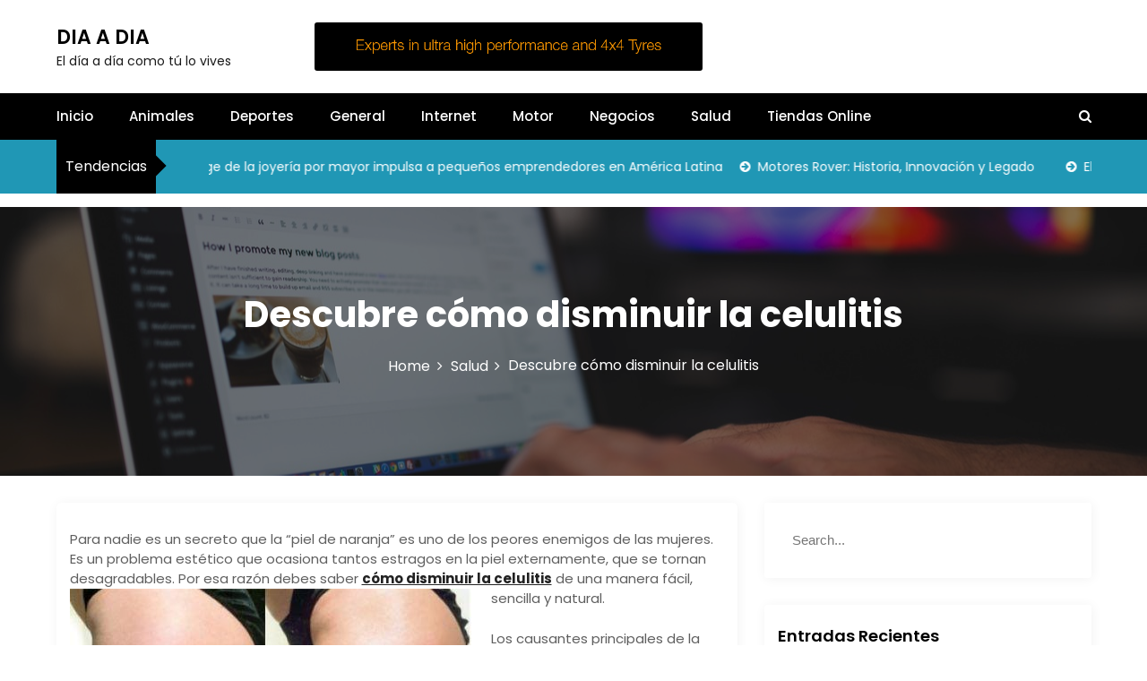

--- FILE ---
content_type: text/html; charset=UTF-8
request_url: https://www.diadia.com.es/descubre-como-disminuir-la-celulitis/
body_size: 13694
content:
<!DOCTYPE html>
<html dir="ltr" lang="es" prefix="og: https://ogp.me/ns#">

<head>
	<meta charset="UTF-8">
	<meta name="viewport" content="width=device-width, initial-scale=1">
	<meta name="DIA A DIA" content="width=device-width, initial-scale=1">
	<meta description="El día a día como tú lo vives" content="width=device-width, initial-scale=1">
	<link rel="profile" href="https://gmpg.org/xfn/11">
	<title>Descubre cómo disminuir la celulitis | DIA A DIA</title>

		<!-- All in One SEO 4.9.3 - aioseo.com -->
	<meta name="description" content="Aprende cómo disminuir la celulitis de una manera fácil, sencilla y natural." />
	<meta name="robots" content="max-image-preview:large" />
	<meta name="author" content="redaccion_01"/>
	<link rel="canonical" href="https://www.diadia.com.es/descubre-como-disminuir-la-celulitis/" />
	<meta name="generator" content="All in One SEO (AIOSEO) 4.9.3" />
		<meta property="og:locale" content="es_ES" />
		<meta property="og:site_name" content="DIA A DIA | El día a día como tú lo vives" />
		<meta property="og:type" content="article" />
		<meta property="og:title" content="Descubre cómo disminuir la celulitis | DIA A DIA" />
		<meta property="og:description" content="Aprende cómo disminuir la celulitis de una manera fácil, sencilla y natural." />
		<meta property="og:url" content="https://www.diadia.com.es/descubre-como-disminuir-la-celulitis/" />
		<meta property="article:published_time" content="2016-02-27T02:49:10+00:00" />
		<meta property="article:modified_time" content="2016-02-27T02:49:10+00:00" />
		<meta name="twitter:card" content="summary" />
		<meta name="twitter:title" content="Descubre cómo disminuir la celulitis | DIA A DIA" />
		<meta name="twitter:description" content="Aprende cómo disminuir la celulitis de una manera fácil, sencilla y natural." />
		<script type="application/ld+json" class="aioseo-schema">
			{"@context":"https:\/\/schema.org","@graph":[{"@type":"Article","@id":"https:\/\/www.diadia.com.es\/descubre-como-disminuir-la-celulitis\/#article","name":"Descubre c\u00f3mo disminuir la celulitis | DIA A DIA","headline":"Descubre c\u00f3mo disminuir la celulitis","author":{"@id":"https:\/\/www.diadia.com.es\/author\/redaccion_01\/#author"},"publisher":{"@id":"https:\/\/www.diadia.com.es\/#organization"},"image":{"@type":"ImageObject","url":"https:\/\/www.diadia.com.es\/wp-content\/uploads\/2016\/02\/Art5-Batch5567-Kw5-Como-disminuir-la-celulitis.jpg","@id":"https:\/\/www.diadia.com.es\/descubre-como-disminuir-la-celulitis\/#articleImage","width":448,"height":308},"datePublished":"2016-02-27T02:49:10+00:00","dateModified":"2016-02-27T02:49:10+00:00","inLanguage":"es-ES","mainEntityOfPage":{"@id":"https:\/\/www.diadia.com.es\/descubre-como-disminuir-la-celulitis\/#webpage"},"isPartOf":{"@id":"https:\/\/www.diadia.com.es\/descubre-como-disminuir-la-celulitis\/#webpage"},"articleSection":"Salud"},{"@type":"BreadcrumbList","@id":"https:\/\/www.diadia.com.es\/descubre-como-disminuir-la-celulitis\/#breadcrumblist","itemListElement":[{"@type":"ListItem","@id":"https:\/\/www.diadia.com.es#listItem","position":1,"name":"Home","item":"https:\/\/www.diadia.com.es","nextItem":{"@type":"ListItem","@id":"https:\/\/www.diadia.com.es\/category\/salud\/#listItem","name":"Salud"}},{"@type":"ListItem","@id":"https:\/\/www.diadia.com.es\/category\/salud\/#listItem","position":2,"name":"Salud","item":"https:\/\/www.diadia.com.es\/category\/salud\/","nextItem":{"@type":"ListItem","@id":"https:\/\/www.diadia.com.es\/descubre-como-disminuir-la-celulitis\/#listItem","name":"Descubre c\u00f3mo disminuir la celulitis"},"previousItem":{"@type":"ListItem","@id":"https:\/\/www.diadia.com.es#listItem","name":"Home"}},{"@type":"ListItem","@id":"https:\/\/www.diadia.com.es\/descubre-como-disminuir-la-celulitis\/#listItem","position":3,"name":"Descubre c\u00f3mo disminuir la celulitis","previousItem":{"@type":"ListItem","@id":"https:\/\/www.diadia.com.es\/category\/salud\/#listItem","name":"Salud"}}]},{"@type":"Organization","@id":"https:\/\/www.diadia.com.es\/#organization","name":"DIA A DIA","description":"El d\u00eda a d\u00eda como t\u00fa lo vives","url":"https:\/\/www.diadia.com.es\/"},{"@type":"Person","@id":"https:\/\/www.diadia.com.es\/author\/redaccion_01\/#author","url":"https:\/\/www.diadia.com.es\/author\/redaccion_01\/","name":"redaccion_01","image":{"@type":"ImageObject","@id":"https:\/\/www.diadia.com.es\/descubre-como-disminuir-la-celulitis\/#authorImage","url":"https:\/\/secure.gravatar.com\/avatar\/7e5a5dbc6a08a2d4b9b05fa117978a020401f45e53c22b1e0c3cb60e040dd516?s=96&d=mm&r=g","width":96,"height":96,"caption":"redaccion_01"}},{"@type":"WebPage","@id":"https:\/\/www.diadia.com.es\/descubre-como-disminuir-la-celulitis\/#webpage","url":"https:\/\/www.diadia.com.es\/descubre-como-disminuir-la-celulitis\/","name":"Descubre c\u00f3mo disminuir la celulitis | DIA A DIA","description":"Aprende c\u00f3mo disminuir la celulitis de una manera f\u00e1cil, sencilla y natural.","inLanguage":"es-ES","isPartOf":{"@id":"https:\/\/www.diadia.com.es\/#website"},"breadcrumb":{"@id":"https:\/\/www.diadia.com.es\/descubre-como-disminuir-la-celulitis\/#breadcrumblist"},"author":{"@id":"https:\/\/www.diadia.com.es\/author\/redaccion_01\/#author"},"creator":{"@id":"https:\/\/www.diadia.com.es\/author\/redaccion_01\/#author"},"datePublished":"2016-02-27T02:49:10+00:00","dateModified":"2016-02-27T02:49:10+00:00"},{"@type":"WebSite","@id":"https:\/\/www.diadia.com.es\/#website","url":"https:\/\/www.diadia.com.es\/","name":"DIA A DIA","description":"El d\u00eda a d\u00eda como t\u00fa lo vives","inLanguage":"es-ES","publisher":{"@id":"https:\/\/www.diadia.com.es\/#organization"}}]}
		</script>
		<!-- All in One SEO -->

<link rel='dns-prefetch' href='//fonts.googleapis.com' />
<link rel="alternate" type="application/rss+xml" title="DIA A DIA &raquo; Feed" href="https://www.diadia.com.es/feed/" />
<link rel="alternate" type="application/rss+xml" title="DIA A DIA &raquo; Feed de los comentarios" href="https://www.diadia.com.es/comments/feed/" />
<link rel="alternate" type="application/rss+xml" title="DIA A DIA &raquo; Comentario Descubre cómo disminuir la celulitis del feed" href="https://www.diadia.com.es/descubre-como-disminuir-la-celulitis/feed/" />
<link rel="alternate" title="oEmbed (JSON)" type="application/json+oembed" href="https://www.diadia.com.es/wp-json/oembed/1.0/embed?url=https%3A%2F%2Fwww.diadia.com.es%2Fdescubre-como-disminuir-la-celulitis%2F" />
<link rel="alternate" title="oEmbed (XML)" type="text/xml+oembed" href="https://www.diadia.com.es/wp-json/oembed/1.0/embed?url=https%3A%2F%2Fwww.diadia.com.es%2Fdescubre-como-disminuir-la-celulitis%2F&#038;format=xml" />
<style id='wp-img-auto-sizes-contain-inline-css' type='text/css'>
img:is([sizes=auto i],[sizes^="auto," i]){contain-intrinsic-size:3000px 1500px}
/*# sourceURL=wp-img-auto-sizes-contain-inline-css */
</style>
<style id='wp-emoji-styles-inline-css' type='text/css'>

	img.wp-smiley, img.emoji {
		display: inline !important;
		border: none !important;
		box-shadow: none !important;
		height: 1em !important;
		width: 1em !important;
		margin: 0 0.07em !important;
		vertical-align: -0.1em !important;
		background: none !important;
		padding: 0 !important;
	}
/*# sourceURL=wp-emoji-styles-inline-css */
</style>
<style id='wp-block-library-inline-css' type='text/css'>
:root{--wp-block-synced-color:#7a00df;--wp-block-synced-color--rgb:122,0,223;--wp-bound-block-color:var(--wp-block-synced-color);--wp-editor-canvas-background:#ddd;--wp-admin-theme-color:#007cba;--wp-admin-theme-color--rgb:0,124,186;--wp-admin-theme-color-darker-10:#006ba1;--wp-admin-theme-color-darker-10--rgb:0,107,160.5;--wp-admin-theme-color-darker-20:#005a87;--wp-admin-theme-color-darker-20--rgb:0,90,135;--wp-admin-border-width-focus:2px}@media (min-resolution:192dpi){:root{--wp-admin-border-width-focus:1.5px}}.wp-element-button{cursor:pointer}:root .has-very-light-gray-background-color{background-color:#eee}:root .has-very-dark-gray-background-color{background-color:#313131}:root .has-very-light-gray-color{color:#eee}:root .has-very-dark-gray-color{color:#313131}:root .has-vivid-green-cyan-to-vivid-cyan-blue-gradient-background{background:linear-gradient(135deg,#00d084,#0693e3)}:root .has-purple-crush-gradient-background{background:linear-gradient(135deg,#34e2e4,#4721fb 50%,#ab1dfe)}:root .has-hazy-dawn-gradient-background{background:linear-gradient(135deg,#faaca8,#dad0ec)}:root .has-subdued-olive-gradient-background{background:linear-gradient(135deg,#fafae1,#67a671)}:root .has-atomic-cream-gradient-background{background:linear-gradient(135deg,#fdd79a,#004a59)}:root .has-nightshade-gradient-background{background:linear-gradient(135deg,#330968,#31cdcf)}:root .has-midnight-gradient-background{background:linear-gradient(135deg,#020381,#2874fc)}:root{--wp--preset--font-size--normal:16px;--wp--preset--font-size--huge:42px}.has-regular-font-size{font-size:1em}.has-larger-font-size{font-size:2.625em}.has-normal-font-size{font-size:var(--wp--preset--font-size--normal)}.has-huge-font-size{font-size:var(--wp--preset--font-size--huge)}.has-text-align-center{text-align:center}.has-text-align-left{text-align:left}.has-text-align-right{text-align:right}.has-fit-text{white-space:nowrap!important}#end-resizable-editor-section{display:none}.aligncenter{clear:both}.items-justified-left{justify-content:flex-start}.items-justified-center{justify-content:center}.items-justified-right{justify-content:flex-end}.items-justified-space-between{justify-content:space-between}.screen-reader-text{border:0;clip-path:inset(50%);height:1px;margin:-1px;overflow:hidden;padding:0;position:absolute;width:1px;word-wrap:normal!important}.screen-reader-text:focus{background-color:#ddd;clip-path:none;color:#444;display:block;font-size:1em;height:auto;left:5px;line-height:normal;padding:15px 23px 14px;text-decoration:none;top:5px;width:auto;z-index:100000}html :where(.has-border-color){border-style:solid}html :where([style*=border-top-color]){border-top-style:solid}html :where([style*=border-right-color]){border-right-style:solid}html :where([style*=border-bottom-color]){border-bottom-style:solid}html :where([style*=border-left-color]){border-left-style:solid}html :where([style*=border-width]){border-style:solid}html :where([style*=border-top-width]){border-top-style:solid}html :where([style*=border-right-width]){border-right-style:solid}html :where([style*=border-bottom-width]){border-bottom-style:solid}html :where([style*=border-left-width]){border-left-style:solid}html :where(img[class*=wp-image-]){height:auto;max-width:100%}:where(figure){margin:0 0 1em}html :where(.is-position-sticky){--wp-admin--admin-bar--position-offset:var(--wp-admin--admin-bar--height,0px)}@media screen and (max-width:600px){html :where(.is-position-sticky){--wp-admin--admin-bar--position-offset:0px}}

/*# sourceURL=wp-block-library-inline-css */
</style><style id='global-styles-inline-css' type='text/css'>
:root{--wp--preset--aspect-ratio--square: 1;--wp--preset--aspect-ratio--4-3: 4/3;--wp--preset--aspect-ratio--3-4: 3/4;--wp--preset--aspect-ratio--3-2: 3/2;--wp--preset--aspect-ratio--2-3: 2/3;--wp--preset--aspect-ratio--16-9: 16/9;--wp--preset--aspect-ratio--9-16: 9/16;--wp--preset--color--black: #000000;--wp--preset--color--cyan-bluish-gray: #abb8c3;--wp--preset--color--white: #ffffff;--wp--preset--color--pale-pink: #f78da7;--wp--preset--color--vivid-red: #cf2e2e;--wp--preset--color--luminous-vivid-orange: #ff6900;--wp--preset--color--luminous-vivid-amber: #fcb900;--wp--preset--color--light-green-cyan: #7bdcb5;--wp--preset--color--vivid-green-cyan: #00d084;--wp--preset--color--pale-cyan-blue: #8ed1fc;--wp--preset--color--vivid-cyan-blue: #0693e3;--wp--preset--color--vivid-purple: #9b51e0;--wp--preset--gradient--vivid-cyan-blue-to-vivid-purple: linear-gradient(135deg,rgb(6,147,227) 0%,rgb(155,81,224) 100%);--wp--preset--gradient--light-green-cyan-to-vivid-green-cyan: linear-gradient(135deg,rgb(122,220,180) 0%,rgb(0,208,130) 100%);--wp--preset--gradient--luminous-vivid-amber-to-luminous-vivid-orange: linear-gradient(135deg,rgb(252,185,0) 0%,rgb(255,105,0) 100%);--wp--preset--gradient--luminous-vivid-orange-to-vivid-red: linear-gradient(135deg,rgb(255,105,0) 0%,rgb(207,46,46) 100%);--wp--preset--gradient--very-light-gray-to-cyan-bluish-gray: linear-gradient(135deg,rgb(238,238,238) 0%,rgb(169,184,195) 100%);--wp--preset--gradient--cool-to-warm-spectrum: linear-gradient(135deg,rgb(74,234,220) 0%,rgb(151,120,209) 20%,rgb(207,42,186) 40%,rgb(238,44,130) 60%,rgb(251,105,98) 80%,rgb(254,248,76) 100%);--wp--preset--gradient--blush-light-purple: linear-gradient(135deg,rgb(255,206,236) 0%,rgb(152,150,240) 100%);--wp--preset--gradient--blush-bordeaux: linear-gradient(135deg,rgb(254,205,165) 0%,rgb(254,45,45) 50%,rgb(107,0,62) 100%);--wp--preset--gradient--luminous-dusk: linear-gradient(135deg,rgb(255,203,112) 0%,rgb(199,81,192) 50%,rgb(65,88,208) 100%);--wp--preset--gradient--pale-ocean: linear-gradient(135deg,rgb(255,245,203) 0%,rgb(182,227,212) 50%,rgb(51,167,181) 100%);--wp--preset--gradient--electric-grass: linear-gradient(135deg,rgb(202,248,128) 0%,rgb(113,206,126) 100%);--wp--preset--gradient--midnight: linear-gradient(135deg,rgb(2,3,129) 0%,rgb(40,116,252) 100%);--wp--preset--font-size--small: 13px;--wp--preset--font-size--medium: 20px;--wp--preset--font-size--large: 36px;--wp--preset--font-size--x-large: 42px;--wp--preset--spacing--20: 0.44rem;--wp--preset--spacing--30: 0.67rem;--wp--preset--spacing--40: 1rem;--wp--preset--spacing--50: 1.5rem;--wp--preset--spacing--60: 2.25rem;--wp--preset--spacing--70: 3.38rem;--wp--preset--spacing--80: 5.06rem;--wp--preset--shadow--natural: 6px 6px 9px rgba(0, 0, 0, 0.2);--wp--preset--shadow--deep: 12px 12px 50px rgba(0, 0, 0, 0.4);--wp--preset--shadow--sharp: 6px 6px 0px rgba(0, 0, 0, 0.2);--wp--preset--shadow--outlined: 6px 6px 0px -3px rgb(255, 255, 255), 6px 6px rgb(0, 0, 0);--wp--preset--shadow--crisp: 6px 6px 0px rgb(0, 0, 0);}:where(.is-layout-flex){gap: 0.5em;}:where(.is-layout-grid){gap: 0.5em;}body .is-layout-flex{display: flex;}.is-layout-flex{flex-wrap: wrap;align-items: center;}.is-layout-flex > :is(*, div){margin: 0;}body .is-layout-grid{display: grid;}.is-layout-grid > :is(*, div){margin: 0;}:where(.wp-block-columns.is-layout-flex){gap: 2em;}:where(.wp-block-columns.is-layout-grid){gap: 2em;}:where(.wp-block-post-template.is-layout-flex){gap: 1.25em;}:where(.wp-block-post-template.is-layout-grid){gap: 1.25em;}.has-black-color{color: var(--wp--preset--color--black) !important;}.has-cyan-bluish-gray-color{color: var(--wp--preset--color--cyan-bluish-gray) !important;}.has-white-color{color: var(--wp--preset--color--white) !important;}.has-pale-pink-color{color: var(--wp--preset--color--pale-pink) !important;}.has-vivid-red-color{color: var(--wp--preset--color--vivid-red) !important;}.has-luminous-vivid-orange-color{color: var(--wp--preset--color--luminous-vivid-orange) !important;}.has-luminous-vivid-amber-color{color: var(--wp--preset--color--luminous-vivid-amber) !important;}.has-light-green-cyan-color{color: var(--wp--preset--color--light-green-cyan) !important;}.has-vivid-green-cyan-color{color: var(--wp--preset--color--vivid-green-cyan) !important;}.has-pale-cyan-blue-color{color: var(--wp--preset--color--pale-cyan-blue) !important;}.has-vivid-cyan-blue-color{color: var(--wp--preset--color--vivid-cyan-blue) !important;}.has-vivid-purple-color{color: var(--wp--preset--color--vivid-purple) !important;}.has-black-background-color{background-color: var(--wp--preset--color--black) !important;}.has-cyan-bluish-gray-background-color{background-color: var(--wp--preset--color--cyan-bluish-gray) !important;}.has-white-background-color{background-color: var(--wp--preset--color--white) !important;}.has-pale-pink-background-color{background-color: var(--wp--preset--color--pale-pink) !important;}.has-vivid-red-background-color{background-color: var(--wp--preset--color--vivid-red) !important;}.has-luminous-vivid-orange-background-color{background-color: var(--wp--preset--color--luminous-vivid-orange) !important;}.has-luminous-vivid-amber-background-color{background-color: var(--wp--preset--color--luminous-vivid-amber) !important;}.has-light-green-cyan-background-color{background-color: var(--wp--preset--color--light-green-cyan) !important;}.has-vivid-green-cyan-background-color{background-color: var(--wp--preset--color--vivid-green-cyan) !important;}.has-pale-cyan-blue-background-color{background-color: var(--wp--preset--color--pale-cyan-blue) !important;}.has-vivid-cyan-blue-background-color{background-color: var(--wp--preset--color--vivid-cyan-blue) !important;}.has-vivid-purple-background-color{background-color: var(--wp--preset--color--vivid-purple) !important;}.has-black-border-color{border-color: var(--wp--preset--color--black) !important;}.has-cyan-bluish-gray-border-color{border-color: var(--wp--preset--color--cyan-bluish-gray) !important;}.has-white-border-color{border-color: var(--wp--preset--color--white) !important;}.has-pale-pink-border-color{border-color: var(--wp--preset--color--pale-pink) !important;}.has-vivid-red-border-color{border-color: var(--wp--preset--color--vivid-red) !important;}.has-luminous-vivid-orange-border-color{border-color: var(--wp--preset--color--luminous-vivid-orange) !important;}.has-luminous-vivid-amber-border-color{border-color: var(--wp--preset--color--luminous-vivid-amber) !important;}.has-light-green-cyan-border-color{border-color: var(--wp--preset--color--light-green-cyan) !important;}.has-vivid-green-cyan-border-color{border-color: var(--wp--preset--color--vivid-green-cyan) !important;}.has-pale-cyan-blue-border-color{border-color: var(--wp--preset--color--pale-cyan-blue) !important;}.has-vivid-cyan-blue-border-color{border-color: var(--wp--preset--color--vivid-cyan-blue) !important;}.has-vivid-purple-border-color{border-color: var(--wp--preset--color--vivid-purple) !important;}.has-vivid-cyan-blue-to-vivid-purple-gradient-background{background: var(--wp--preset--gradient--vivid-cyan-blue-to-vivid-purple) !important;}.has-light-green-cyan-to-vivid-green-cyan-gradient-background{background: var(--wp--preset--gradient--light-green-cyan-to-vivid-green-cyan) !important;}.has-luminous-vivid-amber-to-luminous-vivid-orange-gradient-background{background: var(--wp--preset--gradient--luminous-vivid-amber-to-luminous-vivid-orange) !important;}.has-luminous-vivid-orange-to-vivid-red-gradient-background{background: var(--wp--preset--gradient--luminous-vivid-orange-to-vivid-red) !important;}.has-very-light-gray-to-cyan-bluish-gray-gradient-background{background: var(--wp--preset--gradient--very-light-gray-to-cyan-bluish-gray) !important;}.has-cool-to-warm-spectrum-gradient-background{background: var(--wp--preset--gradient--cool-to-warm-spectrum) !important;}.has-blush-light-purple-gradient-background{background: var(--wp--preset--gradient--blush-light-purple) !important;}.has-blush-bordeaux-gradient-background{background: var(--wp--preset--gradient--blush-bordeaux) !important;}.has-luminous-dusk-gradient-background{background: var(--wp--preset--gradient--luminous-dusk) !important;}.has-pale-ocean-gradient-background{background: var(--wp--preset--gradient--pale-ocean) !important;}.has-electric-grass-gradient-background{background: var(--wp--preset--gradient--electric-grass) !important;}.has-midnight-gradient-background{background: var(--wp--preset--gradient--midnight) !important;}.has-small-font-size{font-size: var(--wp--preset--font-size--small) !important;}.has-medium-font-size{font-size: var(--wp--preset--font-size--medium) !important;}.has-large-font-size{font-size: var(--wp--preset--font-size--large) !important;}.has-x-large-font-size{font-size: var(--wp--preset--font-size--x-large) !important;}
/*# sourceURL=global-styles-inline-css */
</style>

<style id='classic-theme-styles-inline-css' type='text/css'>
/*! This file is auto-generated */
.wp-block-button__link{color:#fff;background-color:#32373c;border-radius:9999px;box-shadow:none;text-decoration:none;padding:calc(.667em + 2px) calc(1.333em + 2px);font-size:1.125em}.wp-block-file__button{background:#32373c;color:#fff;text-decoration:none}
/*# sourceURL=/wp-includes/css/classic-themes.min.css */
</style>
<link rel='stylesheet' id='newslist-mag-css' href='https://www.diadia.com.es/wp-content/themes/newslist/style.css?ver=1.0' type='text/css' media='all' />
<link rel='stylesheet' id='main-style-css' href='https://www.diadia.com.es/wp-content/themes/newslist-mag/style.css' type='text/css' media='all' />
<link rel='stylesheet' id='bootstrap-css' href='https://www.diadia.com.es/wp-content/themes/newslist/assets/css/vendor/bootstrap/bootstrap.css?ver=4.3.1' type='text/css' media='all' />
<link rel='stylesheet' id='font-awesome-css' href='https://www.diadia.com.es/wp-content/themes/newslist/assets/css/vendor/font-awesome/css/font-awesome.css?ver=4.7.0' type='text/css' media='all' />
<link rel='stylesheet' id='google-font-css' href='//fonts.googleapis.com/css?family=Poppins:400,500,600,700,800' type='text/css' media='all' />
<link rel='stylesheet' id='block-style-css' href='https://www.diadia.com.es/wp-content/themes/newslist/assets/css/blocks.css' type='text/css' media='all' />
<link rel='stylesheet' id='slick-style-css' href='https://www.diadia.com.es/wp-content/themes/newslist/assets/css/vendor/slick.css' type='text/css' media='all' />
<link rel='stylesheet' id='theme-style-css' href='https://www.diadia.com.es/wp-content/themes/newslist/assets/css/main.css' type='text/css' media='all' />
<script type="text/javascript" src="https://www.diadia.com.es/wp-includes/js/jquery/jquery.min.js?ver=3.7.1" id="jquery-core-js"></script>
<script type="text/javascript" src="https://www.diadia.com.es/wp-includes/js/jquery/jquery-migrate.min.js?ver=3.4.1" id="jquery-migrate-js"></script>
<link rel="https://api.w.org/" href="https://www.diadia.com.es/wp-json/" /><link rel="alternate" title="JSON" type="application/json" href="https://www.diadia.com.es/wp-json/wp/v2/posts/233" /><link rel="EditURI" type="application/rsd+xml" title="RSD" href="https://www.diadia.com.es/xmlrpc.php?rsd" />
<meta name="generator" content="WordPress 6.9" />
<link rel='shortlink' href='https://www.diadia.com.es/?p=233' />
<style type="text/css">
	.addw2p {
		list-style-type: none;
		list-style-image: none;
	}
</style>
<style type="text/css" media="all" id="newslist-styles">
	.newlist-tag-wrapper{
background-color: #e5e5e5;}
.newslist-latest-post-wrapper, .newslist-latest-post-wrapper .newslist-latest-post-inner{
background-color: #2097b5;}
body .newslist-latest-post-wrapper .newslist-latest-post-inner .newslist-latest-post-slider a{
color: #ffffff;}
body .newslist-latest-post-wrapper .newslist-latest-post-inner .newslist-latest-post-slider a:hover{
color: #000000;}
body .newslist-latest-post-wrapper{
margin-top: 0px;margin-bottom: 15px;margin-right: 0px;margin-left: 0px;}
.newslist-navigation-n-options, span.newsline-time,  .newslist-latest-post-wrapper .newslist-latest-post-inner 
			.newslist-latest-post, .newslist-latest-post-wrapper .newslist-latest-post-inner .newslist-latest-post .newslist-latest-post-title span:before,
			.newslist-header-wrapper .newslist-header-top .newslist-time-wrapper .newslist-digital-clock-wrapper span.newslist-time, 
			.newslist-social-menu ul a:before, .widget-area .widget h2.widget-title:before,
			.newslist-time-wrapper .newslist-digital-clock-wrapper span.newslist-time, .newslist-you-missed .newslist-you-missed-title h2,
			.slick-slider .newslist-arrow-prev, .slick-slider .newslist-arrow-next, .comment-respond .comment-form input[type="submit"], .newslist-navigation-n-options, span.newslist-time, .newslist-latest-post-wrapper .newslist-latest-post-inner .newslist-latest-post,
			.newslist-latest-post-wrapper .newslist-latest-post-inner .newslist-latest-post .newslist-latest-post-title span:before, 
			.newslist-header-wrapper .newslist-header-top .newslist-time-wrapper .newslist-digital-clock-wrapper span.newslist-time, 
			.newslist-social-menu ul a:before, .widget-area .widget h2.widget-title:before,
			.newslist-time-wrapper .newslist-digital-clock-wrapper span.newslist-time, .newslist-you-missed .newslist-you-missed-title h2,
			.slick-slider .newslist-arrow-prev, .slick-slider .newslist-arrow-next, 
			.comment-respond .comment-form input[type="submit, .newslist-btns-wrapper .newslist-woocommerce-cart .cart-icon span"], .newslist-main-menu > ul li ul, .newslist-main-menu div > ul li ul{
background-color: #000000;}
#infinite-handle span, .newslist-main-menu > ul li a, .newslist-main-menu div > ul li a, .newslist-btns-wrapper .newslist-woocommerce-cart .cart-icon{
color: #fff;}
a.cart-icon span{
background: #fff;}
.product-with-slider .newslist-arrow svg, .product-with-slider .newslist-arrow svg:hover{
fill: #000000;}
.newslist-post .entry-content-stat + a:hover, .newslist-bottom-header-wrapper .newslist-header-icons .newslist-search-icon, .pagination .nav-links > *, ul.wc-block-grid__products li.wc-block-grid__product del span.woocommerce-Price-amount.amount, .woocommerce ul.products li.product a.woocommerce-LoopProduct-link del span.woocommerce-Price-amount.amount, ul.wc-block-grid__products li.wc-block-grid__product del, .woocommerce ul.products li.product .star-rating, ul.wc-block-grid__products li.wc-block-grid__product .wc-block-grid__product-title a:hover, .single-product .product .entry-summary .product_meta > span a, .single-product .stars a, .single-product .star-rating span::before, .wc-block-grid__product-rating .wc-block-grid__product-rating__stars span:before, .single-product .product .entry-summary .star-rating span::before, .single-product .product .entry-summary a.woocommerce-review-link, .woocommerce .star-rating, .woocommerce del, li.wc-layered-nav-rating a, .woocommerce ul.products li.product-category.product h2 mark.count, a.cart-icon, a.cart-icon:visited{
color: #000000;}
.pagination .nav-links > *, .newslist-post.sticky, .newslist-you-missed .newslist-you-missed-title{
border-color: #000000;}
.pagination .nav-links > *, .newslist-post.sticky{
border-color: #000000;}
.newlist-tag-wrapper .newslist-tag-inner .newlist-tag-list li a, 
			.post .post-categories li a, .wp-block-tag-cloud a, 
			.newlist-tag-wrapper .newslist-tag-inner .newslist-tag .newlist-tag-list li a, .post-categories li a,
			.newslist-time-wrapper .newslist-digital-clock-wrapper span.newslist-time{
background-color: #0047c4;}
.newlist-tag-wrapper .newslist-tag-inner .newlist-tag-list li a:hover, 
			.newlist-tag-wrapper .newslist-tag-inner .newslist-tag .newlist-tag-list li a:hover, 
			.post-categories li a:hover, .slick-slider .newslist-arrow-prev:hover svg, .slick-slider .newslist-arrow-next:hover, 
			.newslist-time-wrapper .newslist-digital-clock-wrapper span.newslist-time:hover, .wp-block-tag-cloud a:hover{
background-color: #0047c4;}
.newlist-tag-wrapper .newslist-tag-inner .newlist-tag-list li a, 
			.post .post-categories li a, .wp-block-tag-cloud a, 
			.newlist-tag-wrapper .newslist-tag-inner .newslist-tag .newlist-tag-list li a, .post-categories li a, 
			.newslist-time-wrapper .newslist-digital-clock-wrapper span.newslist-time{
color: #ffffff;}
.site-branding .site-title, .site-branding .site-description, .site-title a{
font-family: Poppins, sans-serif;}
body{
font-family: Poppins, sans-serif;}
h1, h2, h3, h4, h5, h6, h1 a, h2 a, h3 a, h4 a, h5 a, h6 a{
font-family: Poppins, sans-serif;}
body, body p, body div, .woocommerce-Tabs-panel, div#tab-description, .woocommerce-tabs.wc-tabs-wrapper{
color: #5f5f5f;}
.newslist-main-menu > ul > li > a, .newslist-search-icons, .newslist-search-icons:visited, .newslist-btns-wrapper .newslist-woocommerce-cart .cart-icon i{
color: #fff;}
body a, body a:visited, .newslist-post .post-title a, 
			.newslist-latest-post-wrapper .newslist-latest-post-inner .newslist-latest-post-slider a{
color: #222222;}
body a:hover, .newslist-post .post-title a:hover,  .site-branding .site-title a:hover, 
			.post-content-wrap p > a:hover, .newslist-post .newslist-comments a:hover, 
			.footer-bottom-section .credit-link a:hover, .footer-widget ul li a:hover, .footer-widget a:hover,
			.wrap-breadcrumb ul li a:hover, .wrap-breadcrumb ul li a span:hover, #secondary .widget a:hover,
			#secondary .widget ul li a:hover, .newslist-latest-post-wrapper .newslist-latest-post-inner .newslist-latest-post-slider a:hover,
			.wp-block-tag-cloud a:hover, .post-navigation .nav-links > div a:hover span, body a:hover, .newslist-btns-wrapper .newslist-woocommerce-cart .cart-icon i:hover{
color: #dd3333;}
#secondary .widget-title, .sidebar-order aside section h2{
color: #000000;}
#secondary .widget, #secondary .widget a, #secondary .widget ul li a, .wp-block-calendar table caption, .wp-block-calendar table tbody{
color: #282835;}
.footer-widget .widget-title, .footer-widget .footer-widget-wrapper section .widget-title,
			.footer-widget .footer-widget-wrapper section h2{
color: #fff;}
.footer-top-section{
background-color: #28292a;}
.footer-bottom-section{
background-color: #0c0808;}
.footer-widget, .footer-widget p, .footer-widget span, .footer-widget ul li a,  
			#calendar_wrap #wp-calendar th, #calendar_wrap td, #calendar_wrap caption, #calendar_wrap td a, 
			.footer-widget ul li, .footer-widget .footer-widget-wrapper section p, .footer-top-section .wp-block-calendar table caption, .footer-top-section .wp-block-calendar table tbody{
color: #a8a8a8;}
.footer-bottom-section span, .footer-bottom-section .credit-link{
color: #ffffff;}
.newslist-inner-banner-wrapper:after{
background-color: rgba(0, 0, 0, 0.49);}
.newslist-inner-banner-wrapper .newslist-inner-banner .entry-title{
color: #ffffff;}
.wrap-breadcrumb ul.trail-items li a:after{
content: "\f105";}
.wrap-breadcrumb ul li a, .wrap-breadcrumb ul li span, .taxonomy-description p{
color: #ffffff;}
body, .footer-bottom-section a, .footer-bottom-section span{
font-size: 15px;}
.newslist-post .post-title a{
font-size: 21px;}
.newslist-main-menu > ul > li > a{
font-size: 15px;}
.footer-widget .widget-title, #secondary .widget-title{
font-size: 18px;}
.footer-widget, .footer-widget p, .footer-widget span, .footer-widget ul li a, #secondary, #secondary li , #secondary li a, #secondary p {
font-size: 16px;}
.newslist-inner-banner-wrapper .newslist-inner-banner .entry-title{
font-size: 40px;}
.newslist-inner-banner-wrapper{
min-height: 300px;}
.wrap-breadcrumb ul li a, .wrap-breadcrumb ul li span, .wrap-breadcrumb ul.trail-items li a:after{
font-size: 16px;}
.site-branding .site-title{
font-size: 22px;}
.site-branding .site-description{
font-size: 14px;}
.site-branding img{
max-width: 200px !important;}
.container{
max-width: 1185px !important;}
@media ( max-width: 992px ) {
		body .newslist-latest-post-wrapper{
margin-top: 0px;margin-bottom: 15px;margin-right: 0px;margin-left: 0px;}
body, .footer-bottom-section a, .footer-bottom-section span{
font-size: 15px;}
.newslist-post .post-title a{
font-size: 21px;}
.newslist-main-menu > ul > li > a{
font-size: 15px;}
.footer-widget .widget-title, #secondary .widget-title{
font-size: 18px;}
.footer-widget, .footer-widget p, .footer-widget span, .footer-widget ul li a, #secondary, #secondary li , #secondary li a, #secondary p {
font-size: 16px;}
.newslist-inner-banner-wrapper .newslist-inner-banner .entry-title{
font-size: 32px;}
.newslist-inner-banner-wrapper{
min-height: 300px;}
.wrap-breadcrumb ul li a, .wrap-breadcrumb ul li span, .wrap-breadcrumb ul.trail-items li a:after{
font-size: 16px;}
.site-branding .site-title{
font-size: 22px;}
.site-branding .site-description{
font-size: 14px;}
.site-branding img{
max-width: 200px !important;}
	}

	@media ( max-width: 767px ) {
		body .newslist-latest-post-wrapper{
margin-top: 0px;margin-bottom: 15px;margin-right: 0px;margin-left: 0px;}
body, .footer-bottom-section a, .footer-bottom-section span{
font-size: 15px;}
.newslist-post .post-title a{
font-size: 21px;}
.newslist-main-menu > ul > li > a{
font-size: 15px;}
.footer-widget .widget-title, #secondary .widget-title{
font-size: 18px;}
.footer-widget, .footer-widget p, .footer-widget span, .footer-widget ul li a, #secondary, #secondary li , #secondary li a, #secondary p {
font-size: 16px;}
.newslist-inner-banner-wrapper .newslist-inner-banner .entry-title{
font-size: 32px;}
.newslist-inner-banner-wrapper{
min-height: 300px;}
.wrap-breadcrumb ul li a, .wrap-breadcrumb ul li span, .wrap-breadcrumb ul.trail-items li a:after{
font-size: 16px;}
.site-branding .site-title{
font-size: 22px;}
.site-branding .site-description{
font-size: 14px;}
.site-branding img{
max-width: 200px !important;}
	}
</style>
</head>

<body data-rsssl=1 itemtype='https://schema.org/Blog' itemscope='itemscope' class="wp-singular post-template-default single single-post postid-233 single-format-standard wp-theme-newslist wp-child-theme-newslist-mag newslist-right-sidebar">
					<a class="skip-link screen-reader-text" href="#content">
				Skip to content			</a>
						<header id="masthead" itemtype='https://schema.org/WPHeader' itemscope='itemscope' role='banner'  class="newslist-site-header">
			<div class="newslist-header-wrapper">
	<div class="container">
		<section class="newslist-header-top image-both-side">
			
			<div class="site-branding">
				<div>
										<div>
													<p class="site-title"><a href="https://www.diadia.com.es/" rel="home">DIA A DIA</a></p>
														<p class="site-description">El día a día como tú lo vives</p>
											</div>
				</div>
			</div>

						<div class ="newslist-header-banner-image">		
						
				<a href ="" >
					<span class="screen-reader-text"></span>
					<img src="https://www.diadia.com.es/wp-content/uploads/2022/07/Conti-728x90-banner-ad-REV.gif" alt="">	
				</a> 		
			</div> 
				</section>
	</div>
</div>
<div class="newslist-navigation-n-options">
	<div class="container">
		<div class="newslist-header-bottom">
			<div class="newslist-navigation-n-options">
				<nav class="newslist-main-menu" id="site-navigation">
					<ul id="primary-menu" class="navigation clearfix"><li id="menu-item-1955" class="menu-item menu-item-type-custom menu-item-object-custom menu-item-home menu-item-1955"><a href="https://www.diadia.com.es">Inicio</a></li>
<li id="menu-item-1962" class="menu-item menu-item-type-taxonomy menu-item-object-category menu-item-1962"><a href="https://www.diadia.com.es/category/animales/">Animales</a></li>
<li id="menu-item-1961" class="menu-item menu-item-type-taxonomy menu-item-object-category menu-item-1961"><a href="https://www.diadia.com.es/category/deportes/">Deportes</a></li>
<li id="menu-item-1956" class="menu-item menu-item-type-taxonomy menu-item-object-category menu-item-1956"><a href="https://www.diadia.com.es/category/general/">General</a></li>
<li id="menu-item-1959" class="menu-item menu-item-type-taxonomy menu-item-object-category menu-item-1959"><a href="https://www.diadia.com.es/category/internet/">Internet</a></li>
<li id="menu-item-1960" class="menu-item menu-item-type-taxonomy menu-item-object-category menu-item-1960"><a href="https://www.diadia.com.es/category/motor/">Motor</a></li>
<li id="menu-item-1957" class="menu-item menu-item-type-taxonomy menu-item-object-category menu-item-1957"><a href="https://www.diadia.com.es/category/negocios/">Negocios</a></li>
<li id="menu-item-1958" class="menu-item menu-item-type-taxonomy menu-item-object-category current-post-ancestor current-menu-parent current-post-parent menu-item-1958"><a href="https://www.diadia.com.es/category/salud/">Salud</a></li>
<li id="menu-item-1976" class="menu-item menu-item-type-taxonomy menu-item-object-category menu-item-1976"><a href="https://www.diadia.com.es/category/tiendas-online/">Tiendas Online</a></li>
</ul>				</nav>
			</div>
			<div class="newslist-header-right">	
				<div class="newslist-header-social">
					<div class="newslist-social-link-header newslist-social-menu">
											</div>
				</div>
				<div class="newslist-btns-wrapper">			
					        <div class="newslist-header-icons">
            <a href="#" class="newslist-search-icons newslist-toggle-search">
                <i class="fa fa-search"></i>
            </a>
        </div>
            <button class="menu-toggler" id="menu-icon">
            <span></span>
            <span></span>
            <span></span>
            <span></span>
            <span class="screen-reader-text"> Menu Icon</span>
        </button>
    				</div> 
				<div class="newslist-header-search">
					<button class="circular-focus screen-reader-text" data-goto=".newslist-header-search .newslist-toggle-search">
					<span class="screen-reader-text">  </span>
						Circular focus					</button>
					<form role="search" method="get" class="search-form" action="https://www.diadia.com.es/">
	<label>
		<span class="screen-reader-text">Search for:</span>
		<input type="search" class="search-field" placeholder="Search..." value="" name="s" />
	</label>
	<button type="submit" class="search-submit">
		<span class="screen-reader-text">
			Search		</span>
		<i class="fa fa-search"></i>
	</button>
</form>					<button type="button" class="close newslist-toggle-search">
						<i class="fa fa-times" aria-hidden="true"></i>
					</button>
					<button class="circular-focus screen-reader-text" data-goto=".newslist-header-search .search-field">
						Circular focus					</button>
				</div>
			<div>	
		</div>
	</div>
</div>
			</header>
		<section class = "newslist-latest-post-wrapper">
    <div class="container">
        <div class="newslist-latest-post-inner">
            <div class="newslist-latest-post">
                <h2 class="newslist-latest-post-title">
                    Tendencias                    <span></span>
                </h2>
            </div>
            <div class="newslist-latest-post-slider">
                                                        <a href="https://www.diadia.com.es/el-auge-de-la-joyeria-por-mayor-impulsa-a-pequenos-emprendedores-en-america-latina/">
                        El auge de la joyería por mayor impulsa a pequeños emprendedores en América Latina</a>
                                            <a href="https://www.diadia.com.es/motores-rover-historia-innovacion-y-legado/">
                        Motores Rover: Historia, Innovación y Legado</a>
                                    		
            </div>
        </div>
    </div>
</section><div class="banner-content-center banner-background-scroll newslist-inner-banner-wrapper" style="background-image: url( https://www.diadia.com.es/wp-content/themes/newslist/assets/img/default-banner.jpg )">
	<div class="container">
					<div class="newslist-inner-banner">
				<header class="entry-header">
					<h1 class="entry-title">Descubre cómo disminuir la celulitis</h1>				</header><!-- .entry-header -->
			</div>
							<div id="newslist-breadcrumb" class="wrapper wrap-breadcrumb">
					<div role="navigation" aria-label="Breadcrumbs" class="breadcrumb-trail breadcrumbs"><ul class="trail-items"><li class="trail-item trail-begin"><a href="https://www.diadia.com.es" rel="home"><span>Home</span></a></li><li class="trail-item"><a href="https://www.diadia.com.es/category/salud/"><span>Salud</span></a></li><li class="trail-item trail-end"><span>Descubre cómo disminuir la celulitis</span></li></ul></div>				</div><!-- #breadcrumb -->
				</div>
</div><div id="content" class="site-content">
	<div class="container">
		<div class="row">
			<div class="col-lg-8 content-order">
				<div id="primary" class="content-area">
					<main id="main" class="post-main-content" role="main">
													<article itemtype='https://schema.org/CreativeWork' itemscope='itemscope' class="newslist-post" id="post-233" class="post-233 post type-post status-publish format-standard hentry category-salud">
								<div class="entry-content">
									<div class="post-content"><p>Para nadie es un secreto que la “piel de naranja” es uno de los peores enemigos de las mujeres. Es un problema estético que ocasiona tantos estragos en la piel externamente, que se tornan desagradables. Por esa razón debes saber <a href="http://www.siluetayalma.com/servicios/estetica-integral/corporal/celulitis"><strong>cómo disminuir la celulitis</strong></a> de una manera fácil, sencilla y natural.<a href="https://www.diadia.com.es/wp-content/uploads/2016/02/Art5-Batch5567-Kw5-Como-disminuir-la-celulitis.jpg" rel="attachment wp-att-234"><img fetchpriority="high" decoding="async" class="alignleft size-full wp-image-234" src="https://www.diadia.com.es/wp-content/uploads/2016/02/Art5-Batch5567-Kw5-Como-disminuir-la-celulitis.jpg" alt="Art5-Batch#5567-Kw5-Como disminuir la celulitis" width="448" height="308" srcset="https://www.diadia.com.es/wp-content/uploads/2016/02/Art5-Batch5567-Kw5-Como-disminuir-la-celulitis.jpg 448w, https://www.diadia.com.es/wp-content/uploads/2016/02/Art5-Batch5567-Kw5-Como-disminuir-la-celulitis-300x206.jpg 300w" sizes="(max-width: 448px) 100vw, 448px" /></a></p>
<p>Los causantes principales de la aparición de celulitis son: La retención de líquidos, la mala circulación, una vida sedentaria y una alimentación rica en grasas y azucares, localizándose en zonas como los muslos, los glúteos y el abdomen.</p>
<p><strong>Te preguntarás, ¿cómo puedo disminuir la celulitis? </strong></p>
<p>Mucho antes de pensarlo y buscar la manera, debes conocer que tienes que cambiar tus hábitos diarios, para así evadir mayor aparición de celulitis en cualquier parte del cuerpo. Es recomendable hacer ejercicios diariamente, tener una mejor alimentación, tomar mucha agua, eliminar dietas altas en calorías, solo así se puede prevenir los no deseados cúmulos de grasa en la piel.</p>
<p>Ahora bien, no sigas sufriendo por la piel de naranja, logra evitar y disminuir su apariencia con la ayuda de estos tres tips naturales. De manera efectiva cambiará el aspecto de la piel.</p>
<ul>
<li>Aceite de oliva y aceite de enebro</li>
</ul>
<p>Mezcla ambos aceites en parte iguales, luego aplica en las zonas afectadas en forma circular y al mismo tiempo con un suave masaje. Sentirás la piel más fresca y tersa.</p>
<ul>
<li>Té de cola de caballo</li>
</ul>
<p>La ingesta de infusiones elaboradas con cola de caballo es ideal para ayudar al cuerpo a eliminar desechos, toxinas y sustancias dañinas para el organismo, con lo cual, se reduce considerablemente la celulitis.</p>
<ul>
<li>Los residuos de café:</li>
</ul>
<p>Han demostrado ser un excelente exfoliante para aquellas mujeres que sufren de celulitis. Durante el día,aplica los asientos del café sobre las partes afectadas. Poco a poco notarás la piel más firme y con menos celulitis.</p>
<p>Las bondades naturales ofrecen grandes beneficios para la disminución de la piel de naranja. Pero también es necesario tener en cuenta que la ayuda principal se basa en una buena nutrición.</p>
<p>También se vale acudir a un buen centro de estética, para acelerar la desaparición de la celulitis, pero si no cambias tus malos hábitos, volverán a aparecer.</p>
</div>
			<div class="entry-meta 
			single">
										<div class="author-info">
					<span class="posted-on">
						On 
						<a href="https://www.diadia.com.es/2016/02/27/" rel="bookmark">
							<time class="entry-date published" datetime="2016-02-27T02:49:10+00:00">27 febrero, 2016</time>
						</a>
					</span>				</div>
					</div>
									
								</div><!-- .entry-content -->
							</article><!-- #post-233 -->
							<div class="newslist-sidebar-inner-box">
								
	<nav class="navigation post-navigation" aria-label="Entradas">
		<h2 class="screen-reader-text">Navegación de entradas</h2>
		<div class="nav-links"><div class="nav-previous"><a href="https://www.diadia.com.es/disfruta-de-buena-comida-y-bebida-en-tequila-bar-bogota/" rel="prev"><span class="screen-reader-text">Previous Post</span><span class="nav-title">Disfruta de buena comida y bebida en tequila bar Bogotá</span></a></div><div class="nav-next"><a href="https://www.diadia.com.es/despedidas-soltero-salou-una-fantastica-experiencia-sobre-el-agua/" rel="next"><span class="screen-reader-text">Next Post</span><span class="nav-title">Despedidas soltero Salou: una fantástica experiencia sobre el agua</span></a></div></div>
	</nav>							</div>
							<div class="newslist-sidebar-inner-box">						
								
<div id="comments" class="comments-area">

		<div id="respond" class="comment-respond">
		<h3 id="reply-title" class="comment-reply-title">Deja una respuesta <small><a rel="nofollow" id="cancel-comment-reply-link" href="/descubre-como-disminuir-la-celulitis/#respond" style="display:none;">Cancelar la respuesta</a></small></h3><p class="must-log-in">Lo siento, debes estar <a href="https://www.diadia.com.es/wp-login.php?redirect_to=https%3A%2F%2Fwww.diadia.com.es%2Fdescubre-como-disminuir-la-celulitis%2F">conectado</a> para publicar un comentario.</p>	</div><!-- #respond -->
	
</div><!-- #comments -->							</div>
							<div class="newslist-sidebar-inner-box">
								            <h2 class="newslist-related-post-title">
                Post Relacionados            </h2>
            <div class="newslist-related-post-inner">
                    <article class="newslist-related-post">
                    <div class="newslist-related-image">
                <a href="https://www.diadia.com.es/recetas-con-champinones-trucos-y-recomendaciones/">
                    <img src="https://www.diadia.com.es/wp-content/uploads/2022/09/recetas-con-hongos.jpg " alt="">
                </a>
            </div> 
                <div class="newslist-related-entry">
            <div class="posted-on">
                7 septiembre, 2022            </div>
            <ul class="post-categories">
	<li><a href="https://www.diadia.com.es/category/salud/" rel="category tag">Salud</a></li></ul>            <h2 class="entry-title">
                <a href="https://www.diadia.com.es/recetas-con-champinones-trucos-y-recomendaciones/">
                    Recetas con champiñones. Trucos y recomendaciones                </a>
            </h2>
        </div>             
    </article>    <article class="newslist-related-post">
                    <div class="newslist-related-image">
                <a href="https://www.diadia.com.es/como-elegir-el-maquillaje-perfecto/">
                    <img src="https://www.diadia.com.es/wp-content/uploads/2022/04/elegir-maquillaje.jpg " alt="elegir-maquillaje">
                </a>
            </div> 
                <div class="newslist-related-entry">
            <div class="posted-on">
                11 abril, 2022            </div>
            <ul class="post-categories">
	<li><a href="https://www.diadia.com.es/category/salud/" rel="category tag">Salud</a></li></ul>            <h2 class="entry-title">
                <a href="https://www.diadia.com.es/como-elegir-el-maquillaje-perfecto/">
                    Cómo elegir el maquillaje perfecto                </a>
            </h2>
        </div>             
    </article>    <article class="newslist-related-post">
                    <div class="newslist-related-image">
                <a href="https://www.diadia.com.es/retirada-amianto-cual-es-el-protocolo/">
                    <img src="https://www.diadia.com.es/wp-content/themes/newslist/assets/img/default-image.jpg " alt="">
                </a>
            </div> 
                <div class="newslist-related-entry">
            <div class="posted-on">
                29 julio, 2017            </div>
            <ul class="post-categories">
	<li><a href="https://www.diadia.com.es/category/general/" rel="category tag">General</a></li>
	<li><a href="https://www.diadia.com.es/category/salud/" rel="category tag">Salud</a></li></ul>            <h2 class="entry-title">
                <a href="https://www.diadia.com.es/retirada-amianto-cual-es-el-protocolo/">
                    Retirada amianto &#8211; ¿Cuál es el protocolo?                </a>
            </h2>
        </div>             
    </article> 
            </div>
            							</div>
											</main>
				</div> 
			</div>
			            <div class="col-md-4 col-lg-4 sidebar-order">
                    <aside id="secondary" class="widget-area">
        <section id="search-2" class="widget widget_search"><form role="search" method="get" class="search-form" action="https://www.diadia.com.es/">
	<label>
		<span class="screen-reader-text">Search for:</span>
		<input type="search" class="search-field" placeholder="Search..." value="" name="s" />
	</label>
	<button type="submit" class="search-submit">
		<span class="screen-reader-text">
			Search		</span>
		<i class="fa fa-search"></i>
	</button>
</form></section>
		<section id="recent-posts-2" class="widget widget_recent_entries">
		<h2 class="widget-title">Entradas recientes</h2>
		<ul>
											<li>
					<a href="https://www.diadia.com.es/el-auge-de-la-joyeria-por-mayor-impulsa-a-pequenos-emprendedores-en-america-latina/">El auge de la joyería por mayor impulsa a pequeños emprendedores en América Latina</a>
									</li>
											<li>
					<a href="https://www.diadia.com.es/motores-rover-historia-innovacion-y-legado/">Motores Rover: Historia, Innovación y Legado</a>
									</li>
											<li>
					<a href="https://www.diadia.com.es/el-papel-de-miym-en-la-industria-lechera-de-mexico/">El papel de MIYM en la industria lechera de México</a>
									</li>
											<li>
					<a href="https://www.diadia.com.es/ticketswap-una-solucion-inteligente-para-comprar-y-vender-entradas-de-eventos/">TicketSwap: Una Solución Inteligente para Comprar y Vender Entradas de Eventos</a>
									</li>
											<li>
					<a href="https://www.diadia.com.es/recetas-con-champinones-trucos-y-recomendaciones/">Recetas con champiñones. Trucos y recomendaciones</a>
									</li>
					</ul>

		</section><section id="categories-2" class="widget widget_categories"><h2 class="widget-title">Categorías</h2>
			<ul>
					<li class="cat-item cat-item-5"><a href="https://www.diadia.com.es/category/ciencia-tecnologia/">Ciencia Tecnología</a>
</li>
	<li class="cat-item cat-item-6"><a href="https://www.diadia.com.es/category/cultura-sociedad/">Cultura Sociedad</a>
</li>
	<li class="cat-item cat-item-7"><a href="https://www.diadia.com.es/category/deportes/">Deportes</a>
</li>
	<li class="cat-item cat-item-8"><a href="https://www.diadia.com.es/category/directorios/">Directorios</a>
</li>
	<li class="cat-item cat-item-9"><a href="https://www.diadia.com.es/category/general/">General</a>
</li>
	<li class="cat-item cat-item-10"><a href="https://www.diadia.com.es/category/hogar-y-tiempo-libre/">Hogar y Tiempo Libre</a>
</li>
	<li class="cat-item cat-item-11"><a href="https://www.diadia.com.es/category/informatica-y-electronica/">Informática y Electrónica</a>
</li>
	<li class="cat-item cat-item-12"><a href="https://www.diadia.com.es/category/internet/">Internet</a>
</li>
	<li class="cat-item cat-item-13"><a href="https://www.diadia.com.es/category/medios-de-comunicacion/">Medios de Comunicación</a>
</li>
	<li class="cat-item cat-item-14"><a href="https://www.diadia.com.es/category/motor/">Motor</a>
</li>
	<li class="cat-item cat-item-15"><a href="https://www.diadia.com.es/category/negocios/">Negocios</a>
</li>
	<li class="cat-item cat-item-16"><a href="https://www.diadia.com.es/category/ocio-y-entretenimiento/">Ocio y Entretenimiento</a>
</li>
	<li class="cat-item cat-item-17"><a href="https://www.diadia.com.es/category/otros-idiomas/">Otros Idiomas</a>
</li>
	<li class="cat-item cat-item-19"><a href="https://www.diadia.com.es/category/paises/">Países</a>
</li>
	<li class="cat-item cat-item-20"><a href="https://www.diadia.com.es/category/recursos-referencias/">Recursos Referencias</a>
</li>
	<li class="cat-item cat-item-21"><a href="https://www.diadia.com.es/category/salud/">Salud</a>
</li>
	<li class="cat-item cat-item-1"><a href="https://www.diadia.com.es/category/sin-categoria/">Sin categoría</a>
</li>
	<li class="cat-item cat-item-22"><a href="https://www.diadia.com.es/category/tiendas-online/">Tiendas Online</a>
</li>
			</ul>

			</section>    </aside><!-- #secondary -->
            </div>
        		</div>	
	</div>
</div>
<section class="site-footer footer-area">

		<footer itemtype='https://schema.org/WPFooter' itemscope='itemscope' role='contentinfo' class="footer-top-section">
		<div class="footer-widget">
			<div class="container">
				<div class="row">					
									</div>
			</div>
		</div>
	</footer>

	<!-- footer divider line -->
	<div class="footer-divider w-100"></div>
				<footer itemtype='https://schema.org/WPFooter' itemscope='itemscope' role='contentinfo' class="footer-bottom-section py-3 newslist-author-disabled">
				<div class="container-fluid">
					<!-- footer bottom section -->
					<div class="row justify-content-between">
						<div class="col-xs-12 col-sm-4">
	<span id="newslist-copyright">
		Copyright &copy; All right reserved	</span> 
</div><div class="col-xs-12 col-sm-4 newslist-social-link-footer newslist-social-menu">
	</div><div class="col-xs-12 col-sm-4 credit-link">	
	<a href="//risethemes.com/product-downloads/newslist-mag/" target="_blank">
		Newslist Mag	</a>
	Created By 	<a href="//www.risethemes.com" target="_blank">
		Rise Themes	</a>
</div>					</div> <!-- footer-bottom -->
				</div><!-- container -->
			</footer><!-- footer- copyright -->
	</section><!-- section -->
<script type="speculationrules">
{"prefetch":[{"source":"document","where":{"and":[{"href_matches":"/*"},{"not":{"href_matches":["/wp-*.php","/wp-admin/*","/wp-content/uploads/*","/wp-content/*","/wp-content/plugins/*","/wp-content/themes/newslist-mag/*","/wp-content/themes/newslist/*","/*\\?(.+)"]}},{"not":{"selector_matches":"a[rel~=\"nofollow\"]"}},{"not":{"selector_matches":".no-prefetch, .no-prefetch a"}}]},"eagerness":"conservative"}]}
</script>
<script type="text/javascript" src="https://www.diadia.com.es/wp-content/themes/newslist-mag/assets/js/sticky/ResizeSensor.js" id="resizer-js"></script>
<script type="text/javascript" src="https://www.diadia.com.es/wp-content/themes/newslist-mag/assets/js/sticky/theia-sticky-sidebar.js?ver=1.7.0" id="sticky-js"></script>
<script type="text/javascript" id="newslist-mag-js-extra">
/* <![CDATA[ */
var NEWSLISTMAG = {"heroNewsAutoPlay":"1","heroNewsShowArrows":"1"};
//# sourceURL=newslist-mag-js-extra
/* ]]> */
</script>
<script type="text/javascript" src="https://www.diadia.com.es/wp-content/themes/newslist-mag/assets/js/newslist-mag-script.js?ver=1.0" id="newslist-mag-js"></script>
<script type="text/javascript" src="https://www.diadia.com.es/wp-content/themes/newslist/assets/js/slick.js" id="slick-script-js"></script>
<script type="text/javascript" src="https://www.diadia.com.es/wp-content/themes/newslist/assets/js/jquery.marquee.js" id="jquery-marquee-js"></script>
<script type="text/javascript" src="https://www.diadia.com.es/wp-content/themes/newslist/assets/js/main.js" id="theme-script-js"></script>
<script type="text/javascript" src="https://www.diadia.com.es/wp-includes/js/comment-reply.min.js?ver=6.9" id="comment-reply-js" async="async" data-wp-strategy="async" fetchpriority="low"></script>
<script id="wp-emoji-settings" type="application/json">
{"baseUrl":"https://s.w.org/images/core/emoji/17.0.2/72x72/","ext":".png","svgUrl":"https://s.w.org/images/core/emoji/17.0.2/svg/","svgExt":".svg","source":{"concatemoji":"https://www.diadia.com.es/wp-includes/js/wp-emoji-release.min.js?ver=6.9"}}
</script>
<script type="module">
/* <![CDATA[ */
/*! This file is auto-generated */
const a=JSON.parse(document.getElementById("wp-emoji-settings").textContent),o=(window._wpemojiSettings=a,"wpEmojiSettingsSupports"),s=["flag","emoji"];function i(e){try{var t={supportTests:e,timestamp:(new Date).valueOf()};sessionStorage.setItem(o,JSON.stringify(t))}catch(e){}}function c(e,t,n){e.clearRect(0,0,e.canvas.width,e.canvas.height),e.fillText(t,0,0);t=new Uint32Array(e.getImageData(0,0,e.canvas.width,e.canvas.height).data);e.clearRect(0,0,e.canvas.width,e.canvas.height),e.fillText(n,0,0);const a=new Uint32Array(e.getImageData(0,0,e.canvas.width,e.canvas.height).data);return t.every((e,t)=>e===a[t])}function p(e,t){e.clearRect(0,0,e.canvas.width,e.canvas.height),e.fillText(t,0,0);var n=e.getImageData(16,16,1,1);for(let e=0;e<n.data.length;e++)if(0!==n.data[e])return!1;return!0}function u(e,t,n,a){switch(t){case"flag":return n(e,"\ud83c\udff3\ufe0f\u200d\u26a7\ufe0f","\ud83c\udff3\ufe0f\u200b\u26a7\ufe0f")?!1:!n(e,"\ud83c\udde8\ud83c\uddf6","\ud83c\udde8\u200b\ud83c\uddf6")&&!n(e,"\ud83c\udff4\udb40\udc67\udb40\udc62\udb40\udc65\udb40\udc6e\udb40\udc67\udb40\udc7f","\ud83c\udff4\u200b\udb40\udc67\u200b\udb40\udc62\u200b\udb40\udc65\u200b\udb40\udc6e\u200b\udb40\udc67\u200b\udb40\udc7f");case"emoji":return!a(e,"\ud83e\u1fac8")}return!1}function f(e,t,n,a){let r;const o=(r="undefined"!=typeof WorkerGlobalScope&&self instanceof WorkerGlobalScope?new OffscreenCanvas(300,150):document.createElement("canvas")).getContext("2d",{willReadFrequently:!0}),s=(o.textBaseline="top",o.font="600 32px Arial",{});return e.forEach(e=>{s[e]=t(o,e,n,a)}),s}function r(e){var t=document.createElement("script");t.src=e,t.defer=!0,document.head.appendChild(t)}a.supports={everything:!0,everythingExceptFlag:!0},new Promise(t=>{let n=function(){try{var e=JSON.parse(sessionStorage.getItem(o));if("object"==typeof e&&"number"==typeof e.timestamp&&(new Date).valueOf()<e.timestamp+604800&&"object"==typeof e.supportTests)return e.supportTests}catch(e){}return null}();if(!n){if("undefined"!=typeof Worker&&"undefined"!=typeof OffscreenCanvas&&"undefined"!=typeof URL&&URL.createObjectURL&&"undefined"!=typeof Blob)try{var e="postMessage("+f.toString()+"("+[JSON.stringify(s),u.toString(),c.toString(),p.toString()].join(",")+"));",a=new Blob([e],{type:"text/javascript"});const r=new Worker(URL.createObjectURL(a),{name:"wpTestEmojiSupports"});return void(r.onmessage=e=>{i(n=e.data),r.terminate(),t(n)})}catch(e){}i(n=f(s,u,c,p))}t(n)}).then(e=>{for(const n in e)a.supports[n]=e[n],a.supports.everything=a.supports.everything&&a.supports[n],"flag"!==n&&(a.supports.everythingExceptFlag=a.supports.everythingExceptFlag&&a.supports[n]);var t;a.supports.everythingExceptFlag=a.supports.everythingExceptFlag&&!a.supports.flag,a.supports.everything||((t=a.source||{}).concatemoji?r(t.concatemoji):t.wpemoji&&t.twemoji&&(r(t.twemoji),r(t.wpemoji)))});
//# sourceURL=https://www.diadia.com.es/wp-includes/js/wp-emoji-loader.min.js
/* ]]> */
</script>
<script defer src="https://static.cloudflareinsights.com/beacon.min.js/vcd15cbe7772f49c399c6a5babf22c1241717689176015" integrity="sha512-ZpsOmlRQV6y907TI0dKBHq9Md29nnaEIPlkf84rnaERnq6zvWvPUqr2ft8M1aS28oN72PdrCzSjY4U6VaAw1EQ==" data-cf-beacon='{"version":"2024.11.0","token":"dd9004acb1c0484b8e685a5ff9228976","r":1,"server_timing":{"name":{"cfCacheStatus":true,"cfEdge":true,"cfExtPri":true,"cfL4":true,"cfOrigin":true,"cfSpeedBrain":true},"location_startswith":null}}' crossorigin="anonymous"></script>
</body>
</html>